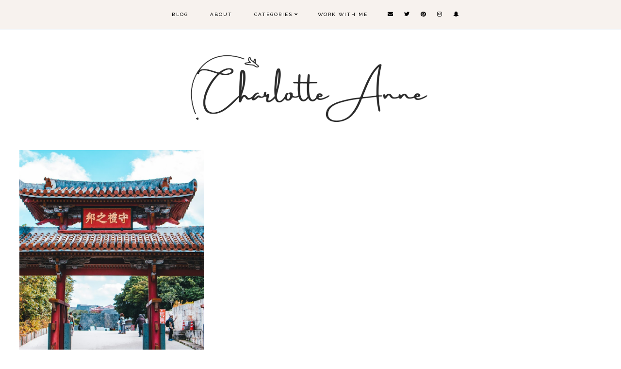

--- FILE ---
content_type: text/plain
request_url: https://www.google-analytics.com/j/collect?v=1&_v=j102&a=691567868&t=pageview&_s=1&dl=https%3A%2F%2Fwww.charlotteanne.net%2F2024%2F04%2F&ul=en-us%40posix&dt=April%202024%20%7C%20Charlotte%20Anne%3A%20A%20Travel%20%26%20Lifestyle%20Blog&sr=1280x720&vp=1280x720&_u=IEBAAEABAAAAACAAI~&jid=1795119706&gjid=1339602200&cid=825724454.1769724863&tid=UA-43205529-2&_gid=1717174276.1769724863&_r=1&_slc=1&z=697272700
body_size: -452
content:
2,cG-96R7BEW27N